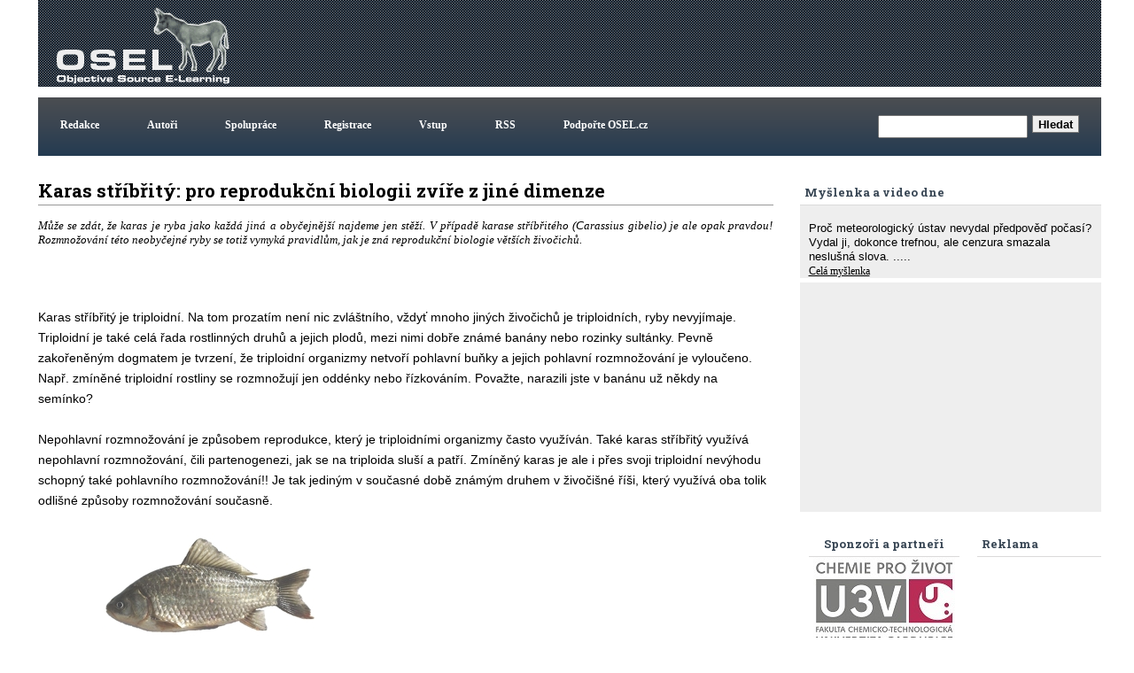

--- FILE ---
content_type: text/html; charset=UTF-8
request_url: https://www.osel.cz/6525-karas-stribrity-pro-reprodukcni-biologii-zvire-z-jine-dimenze.html?typ=odpoved&id_prispevku=123859
body_size: 10351
content:







<!DOCTYPE HTML>
<html><head>
		<meta http-equiv='Content-Type' content='text/html; charset=utf-8'>
		<meta name='keywords' content='ryba,rozmnožování'>
		<meta name='description' content='Může se zdát, že karas je ryba jako každá jiná a obyčejnější najdeme jen stěží. V případě karase stříbřitého (Carassius gibelio) je ale opak pravdou! Rozmnožování této neobyčejné ryby se totiž vymyká pravidlům, jak je zná reprodukční biologie větších živočichů.'>
		
     
        <meta property="og:url"                content="https://www.osel.cz/6525-karas-stribrity-pro-reprodukcni-biologii-zvire-z-jine-dimenze.html" />
        <meta property="og:type"               content="article" />
        <meta property="og:title"              content="Karas stříbřitý: pro reprodukční biologii zvíře z jiné dimenze" />
        <meta property="og:description"        content="Může se zdát, že karas je ryba jako každá jiná a obyčejnější najdeme jen stěží. V případě karase stříbřitého (Carassius gibelio) je ale opak pravdou! Rozmnožování této neobyčejné ryby se totiž vymyká pravidlům, jak je zná reprodukční biologie větších živočichů." />
        <meta property="og:image"              content="https://www.osel.cz/_clanky/1350202684.jpg" />
        <meta property="og:image:type"         content="image/jpg">
	     			
	
<link rel="schema.DC" href="http://purl.org/dc/elements/1.1/" />
<meta name="DC.Title" content="OSEL.CZ" />
<meta name="DC.Title.alternative" content="online service expert labourer" />
<meta name="DC.Creator.personalName" content="Pazdera, Josef" />
<meta name="DC.Creator.address" content="ja@osel.cz" />
<meta name="DC.Subject" scheme="PHNK" content="věda a společnost" />
<meta name="DC.Subject" scheme="PHNK" content="přírodní vědy" />
<meta name="DC.Subject" scheme="PHNK" content="fyzika" />
<meta name="DC.Subject" scheme="PHNK" content="biologie" />
<meta name="DC.Subject" scheme="PHNK" content="botanika" />
<meta name="DC.Subject" scheme="PHNK" content="zoologie" />
<meta name="DC.Subject" scheme="PHNK" content="genetika" />
<meta name="DC.Subject" scheme="PHNK" content="všeobecnosti a zajímavosti" />
<meta name="DC.Subject" scheme="MDT_MRF" content="001:316.3" />
<meta name="DC.Subject" scheme="MDT_MRF" content="5" />
<meta name="DC.Subject" scheme="MDT_MRF" content="53" />
<meta name="DC.Subject" scheme="MDT_MRF" content="57/59" />
<meta name="DC.Subject" scheme="MDT_MRF" content="58" />
<meta name="DC.Subject" scheme="MDT_MRF" content="59" />
<meta name="DC.Subject" scheme="MDT_MRF" content="575" />
<meta name="DC.Subject" scheme="MDT_MRF" content="0/9" />
<meta name="DC.Subject" scheme="MDT_KON" content="5 Přírodní vědy. Matematické vědy" />
<meta name="DC.Subject" scheme="DDC_CON" content="500 Natural sciences and mathematics" />
<meta name="DC.Subject" scheme="MDT_MRF" content="(0.034.2)004.738.12 " />
<meta name="DC.Description.abstract" content="Elektronický časopis Osel.cz se zabývá popularizací vědy a výzkumu." />
<meta name="DC.Publisher" content="Josef Pazdera" />
<meta name="DC.Publisher" content="Jaroslav Petr" />
<meta name="DC.Publisher.address" content="ja@osel.cz" />
<meta name="DC.Date.created" scheme="W3C-DTF" content="2002-07-01" />
<meta name="DC.Type" scheme="DCMIType" content="Text" />
<meta name="DC.Type" scheme="PHNK" content="www dokumenty" />
<meta name="DC.Format" scheme="IMT" content="text/html" />
<meta name="DC.Format.medium" content="computerFile" />
<meta name="DC.Identifier" content="http://www.osel.cz" />
<meta name="DC.Identifier" scheme="URN" content="URN:NBN:cz-nk2004340" />
<meta name="DC.Language" scheme="RFC3066" content="cze" />
	<title>:: OSEL.CZ ::  - Karas stříbřitý: pro reprodukční biologii zvíře z jiné dimenze</title>
<link rel='stylesheet' href="https://www.osel.cz/grafika/main.css?2024_04_19" type='text/css'>
<link rel="stylesheet" href="https://www.osel.cz/grafika/poradna.css?2023_03_11" type="text/css" />
<link rel="stylesheet" href="https://www.osel.cz/grafika/seznam.css?2024_09_22" type="text/css" />
<link rel="stylesheet" href="https://www.osel.cz/js/tokeninput/token-input.css" type="text/css" />
<link rel="stylesheet" href="https://www.osel.cz/js/pickadate/themes/pickadate.01.default.css" media="screen" />

<link rel="stylesheet" href="https://www.osel.cz/js/fancybox/jquery.fancybox-1.3.4.css" media="screen" />

<link rel="stylesheet" href="https://www.osel.cz/grafika/mobile.css?2024_05_26" type="text/css" > <meta name="viewport" content="width=device-width, initial-scale=1">

<link href="https://fonts.googleapis.com/css?family=Roboto+Slab:700&amp;subset=latin,latin-ext" rel="stylesheet" type="text/css">
<script type="text/javascript" src="javascripts.js"></script>

<script type="text/javascript" src="https://www.osel.cz/js/jquery-1.8.2.min.js"></script>
<script type="text/javascript" src="https://www.osel.cz/js/tokeninput/jquery.tokeninput.js"></script>
<script type="text/javascript" src="https://www.osel.cz/js/fancybox/jquery.fancybox-1.3.4.js"></script>
<script type="text/javascript" src="https://www.osel.cz/js/pickadate/source/pickadate.min.js"></script> 
<script type="text/javascript" src="https://www.osel.cz/js/pickadate/translations/pickadate.cs_CZ.js"></script>



   	<script type="text/javascript">
  

	    //token input
	    $(document).ready(function() {
	    
	        $("a.fancybox").fancybox({
    				'transitionIn'			: 'elastic',
    				'transitionOut'			: 'elastic',
    				'hideOnContentClick': true,
    				'centerOnScroll'    : true,
    				'overlayShow'	:	false
          	});
          	
			
	    });
   	</script>


    <script type="text/javascript">
    
      $(document).ready(function() {
    
       $('.eu-cookies button').click(function() {
    var date = new Date();
    date.setFullYear(date.getFullYear() + 10);
    document.cookie = 'eu-cookies=1; path=/; expires=' + date.toGMTString();
    $('.eu-cookies').hide();
    });   
    
     });
    </script>
   <script async src="https://fundingchoicesmessages.google.com/i/pub-6801804185172061?ers=1" nonce="c0NGLzwsk4bfCq3CDHbozA"></script><script nonce="c0NGLzwsk4bfCq3CDHbozA">(function() {function signalGooglefcPresent() {if (!window.frames['googlefcPresent']) {if (document.body) {const iframe = document.createElement('iframe'); iframe.style = 'width: 0; height: 0; border: none; z-index: -1000; left: -1000px; top: -1000px;'; iframe.style.display = 'none'; iframe.name = 'googlefcPresent'; document.body.appendChild(iframe);} else {setTimeout(signalGooglefcPresent, 0);}}}signalGooglefcPresent();})();</script> 
</head>
<body class="">
<div id="fb-root"></div>
<script>(function(d, s, id) {
  var js, fjs = d.getElementsByTagName(s)[0];
  if (d.getElementById(id)) return;
  js = d.createElement(s); js.id = id;
  js.src = "//connect.facebook.net/cs_CZ/all.js#xfbml=1";
  fjs.parentNode.insertBefore(js, fjs);
}(document, 'script', 'facebook-jssdk'));</script>

<div class="main">
	<div class="horni-lista">
<!-- hlavicka designu -->
<div class="hlavicka" id="top">
	<div class="logo">
		<a href="https://www.osel.cz/"><img src="https://www.osel.cz/themes/default/logo_osel.gif" border="0"></a>
	</div>
	<div class="google_ads_top" style="float:right;margin:4px 4px 0 0;">

	
	
	
	
	



	
		<script type="text/javascript">
	   	google_ad_client = "pub-6801804185172061";
		 //728x90, created 5/15/08 
		google_ad_slot = "7784924651"; 
		 google_ad_width = 728; 
		google_ad_height = 90;

		</script>
		<script type="text/javascript" src="https://pagead2.googlesyndication.com/pagead/show_ads.js">
		</script>







	</div>
</div>

<!-- horni menu -->
<div class="menu"  id="menu">
	 <a id="opener" href="#menu"><span>III</span>Menu</a>
<div id="top-spodek">
                         
<a href="https://www.osel.cz/index.php?obsah=19&amp;id=6" class="but2">Redakce</a>
<a href="https://www.osel.cz/index.php?obsah=19&amp;id=8" class="but2">Autoři</a>
<a href="https://www.osel.cz/index.php?obsah=19&amp;id=7" class="but2">Spolupráce</a>

<!--<a href="https://www.osel.cz/index.php?spec=1&amp;section=regs" class="but2">Registrace</a>
<a href="https://www.osel.cz/index.php?obsah=60" class="but2">Vstup</a>-->

<a href="https://www.osel.cz/index.php?obsah=199" class="but2">Registrace</a>
<a href="https://www.osel.cz/index.php?obsah=200" class="but2">Vstup</a>
<a href="https://www.osel.cz/index.php?obsah=52" class="but2">RSS</a>
<a href="https://www.osel.cz/index.php?obsah=150" class="but2">Podpořte OSEL.cz</a>
<a href="#top" class="zavrit_menu">×</a>

 </div><!-- #top-spodek --> 
<a href="#top" id="closer"></a>
	 	<div class="vyhledavaci_box">
<form name='vyhledavani' action='https://www.osel.cz/index.php?obsah=36' method='post' style="margin:0px;">
<input size='19' name='hledat' style="float: left;">
<input type='hidden' name='obsah' value='36'>
<input type="submit" value="Hledat" class='form_but'>
</form>
</div>
	 </div>
</div>

<div class="obsah_obal">

<!-- prostrední sloupec -->
<div class="middle  middle-detail ">
<div id='clanek_detail_obal'>
		<div id='clanek_detail_nadpis' class='nadpis_clanku'>Karas stříbřitý: pro reprodukční biologii zvíře z jiné dimenze &nbsp;</div>
		<div id='clanek_detail_popis'>	
		
			<div class="perex" style='min-height:100px;_height:100px;'>Může se zdát, že karas je ryba jako každá jiná a obyčejnější najdeme jen stěží. V případě karase stříbřitého (Carassius gibelio) je ale opak pravdou! Rozmnožování této neobyčejné ryby se totiž vymyká pravidlům, jak je zná reprodukční biologie větších živočichů.</div>
		</div><!-- #clanek_detail_popis --> 	<div id='clanek_detail_obsah'><p>Karas stříbřitý je triploidní. Na tom prozatím není nic zvláštního, vždyť mnoho jiných živočichů je triploidních, ryby nevyjímaje. Triploidní je také celá řada rostlinných druhů a jejich plodů, mezi nimi dobře známé banány nebo rozinky sultánky. Pevně zakořeněným dogmatem je tvrzení, že triploidní organizmy netvoří pohlavní buňky a jejich pohlavní rozmnožování je vyloučeno. Např. zmíněné triploidní rostliny se rozmnožují jen oddénky nebo řízkováním. Považte, narazili jste v banánu už někdy na semínko?</p>
<p><br />Nepohlavní rozmnožování je způsobem reprodukce, který je triploidními organizmy často využíván. Také karas stříbřitý využívá nepohlavní rozmnožování, čili partenogenezi, jak se na triploida sluší a patří. Zmíněný karas je ale i přes svoji triploidní nevýhodu schopný také pohlavního rozmnožování!! Je tak jediným v současné době známým druhem v živočišné říši, který využívá oba tolik odlišné způsoby rozmnožování současně.</p>
<p> </p>
<div><a href="http://www.osel.cz/popisek_old.php?popisek=20497&amp;img=1350202669.jpg" target="blank">Zvětšit obrázek</a><img src="https://www.osel.cz/_popisky/135_/s_1350202669.jpg" alt="" />
<div><em><strong>Karas stříbřitý (Carassius gibelio) </strong></em></div>
</div>
<p>Co vlastně dělá triploida triploidem? Je to trojí sada chromozómů, tři hromádky DNA, nositelky dědičné informace smotané do chromozómů. Jednotlivé sádky chromozómů se od sebe liší jen nepatrně a jejich počet je v nich, v rámci jednoho druhu obvykle stejný. Mnohem běžnější jsou ale mezi vyššími živočichy diploidi. Diploidi, včetně lidské chásky, mají v každé buňce „pouze“ dvě téměř stejné sady chromozómů.</p>
<p><br />Proč bychom však triploidům měli upírat slasti a strasti pohlavního rozmnožování? Sadu chromozómů, kterou mají navíc, bychom jim už nějak dokázali odpustit, jenže… Pohlavní, také sexuální, rozmnožování diploidů je možné díky tvorbě spermií a vajíček s jednou jedinou sadou chromozómů. Symetrické rozdělování identických porcí DNA do pohlavních buněk dokáže proces nazývaný meiotické zrání. Po oplození zralého vajíčka zralou spermií vzniká tzv. zygota, která už má opět dvojí sádku chromozómů, jednu od maminky a druhou od tatínka. Tento koloběh zaručuje, že každá generace pohlavně se rozmnožující populace a druhu má stálý počet hromádek DNA.</p>
<p><br />Triploidi to však mají daleko složitější a pohlavní rozmnožování je téměř vyloučeno. Tři sady chromozómů totiž nejsou dělitelné dvěma. Narážejí tak na problém, jak rozdělit jednu ze třech sad chromozómů. Aby byl potomek plnohodnotný a každá ze sádek chromozómů byla kompletní a totožná, musela by nešťastná třetí sádka připutovat z první poloviny ze spermie a z druhé poloviny z vajíčka. Jen tak by byly v zygotě od každého chromozómu tři exempláře a nemohlo by se stát, že by nějaký chromozóm chyběl a jiný byl v buňce čtyřikrát. Moderní věda zatím nepodala věrohodné vysvětlení, jak by triploidi dokázali bez újmy na genetickém zdraví potomstva rozdělit tři sady chromozómů. To ale neznamená, že to triploidní karasi nedokážou!</p>
<p><br />Pořád je tu ale možnost partenogetického vývoje. Protože rybí jikry nejsou schopné partenogenetického vývoje bez patřičných stimulů, které s sebou nese spermie, vyřešil to karas stříbřitý velice mazaně: vytřené jikry může ‚pouze‘ aktivovat v dalším vývoji nejen spermie karase, ale také spermie cizího druhu. Takový přivandrovalec jikru sice aktivuje, ale není mu umožněno podílet se na genetické výbavě potomka. Můžeme tak mluvit o jakémsi asexuálním zneužití. Karasím jikrám tak stačí „kopanec“ nejčastěji kapra obecného. S mlíčím všudypřítomného kapra se karasí jikry střetnou s vysokou pravděpodobností a jikry tak nepřijdou vniveč. Tato kombinace karasí jikry a kapří spermie se stala v populaci karase stříbřitého běžnou a je označována jako allogynogeneze – vývoj jedince ze samičí pohlavní buňky aktivované spermií cizího druhu.</p>
<p><br />Jak je ale možné, že se některé jikry nechají karasí spermií oplodnit a jiné ne? Co předurčuje jikry k jednomu či druhému způsobu embryonálního vývoje? Jedna z možných teorií, se kterou přišli pánové Zhaoting Fan a Junbao Shen už před více než 20 lety, vysvětluje nepohlavní rozmnožování karasů tvorbou dvojího typu jiker. Většina jiker, které samice karasů vytřou, jsou prý předurčené k partenogenetickému vývoji plůdku. Tyto jikry meioticky nezrají kompletně a jsou geneticky identické matce. Plůdek vzniklý z těchto jiker tak lze označit za klony, jehož předlohou je matka. Druhý typ jiker ovšem podléhá dvojímu meiotickému zrání a tvoří pohlavní buňky s polovinou genetické informace. Právě v těchto jikrách došlo k „záhadnému“ rozdělení třetí sady chromozómů na půl. Ke stejně „záhadnému“ rozdělení třetí sady dochází v mlíčí samců. Jen tak totiž mohou vznikat plnohodnotní potomci poctivým oplodněním jikry spermií.</p>
<p> </p>
<div><a href="http://www.osel.cz/popisek_old.php?popisek=20496&amp;img=1350202578.jpg" target="blank">Zvětšit obrázek</a><img src="https://www.osel.cz/_popisky/135_/s_1350202578.jpg" alt="" />
<div><em><strong>Rybí „červená knihovna“ pohlavního a nepohlavního rozmnožování (upraveno dle Gui et Zhou, 2010)</strong></em></div>
</div>
<p>Přestože se může tato teorie zdát vcelku pravděpodobná, dosud nebyla potvrzena a naopak přibývá důvodů myslet si, že není pravdivá. Čerstvější poznání založené na práci Li Zhoua a jeho kolegů z Čínské akademie věd totiž popírá, že by vznikaly dva typy jiker už během gametogeneze jiker. Naopak, jikry se pravděpodobně vydají cestou oplození spermií anebo cestou partenogenetického vývoje až podle toho, zda se o vytřenou jikru uchází spermie vlastního nebo cizího druhu. Jakmile se jedná o plnohodnotnou karasí spermii, jikra se v některých případech nechá přesvědčit k oplození. Proč jen někdy? Patrně z toho důvodu, že triploidní samci tvoří spermie sice rozdělené napůl, ale výskyt nepovedených spermií je pořád dosti vysoký. To je příčinou nižší úspěšnosti vývoje jikry v plůdek. V případě, že se ale do karasí jikry dobývá cizí spermie, jikra má jasno a nechá se pouze „nakopnout“ a partenogeneticky vzniká klon karasí samice.</p>
<p> </p>
<p>Výčtem způsobů reprodukce karase stříbřitého jsme ale neodpověděli na otázku, jak karas dokáže rozdělit třetí sádku chromozómů tak, aby po splynutí oocytu a spermie vznikl opět triploidní jedinec s třemi hromádkami chromozómů. Na otázku se nabízí dvě vysvětlení: <br /><em>1) vše je výsledkem náhody, nechť se třetí sádka ve spermiích i jikrách předurčených oplodnění rozdělí, jak se jí zlíbí. Úspěch vzniku pohlavně vzniklého jedince bez genetických defektů je výsledkem velkého množství takto uzrálých jiker i spermií, přičemž v pozadí vzniká spousta zygot neschopných vývoje. Právě tito zmetci mají od jednoho či více chromozómů 4 exempláře zatímco od jiných jen dva;<br />2) v jikrách i spermiích se chromozómy, včetně chromozómů z třetí sady, striktně dělí podle dosud neznámého klíče. Vznikají tak dokonalé pohlavní buňky s jednou a půlkou chromozomové sady, které do sebe po splynutí spermie a vajíčka bezvadně zapadnou.</em></p>
<p><br />Pro oba způsoby vysvětlení existují argumenty, proč by to mělo být zrovna tak. Pro náhodu nahrává skutečnost, která panuje v populaci: samců je totiž v populacích karase stříbřitého velmi málo, namísto očekávaných 50 % je jich obvykle jenom desetina. Zdá se tedy, že se karasi rozmnožují spolehlivěji partenogenezí a menšina samců je možná výsledkem méně účinného pohlavního rozmnožování. Na druhou stranu, v oocytech karase byly pozorovány unikátní modifikace meiotického zrání, které by napovídaly spíše sofistikovanému a striktnímu dělení chromozómových sádek. Zajímavé je například formace dělícího vřeténka, které je odpovědné za rozdělení chromozómů; zatímco u diploidů má takové vřeténko dva póly, u triploidních karasů byly pozorovány póly tři! I z těch ale během formování vznikly dva póly.</p>
<p><br />Ačkoliv není reprodukční jedinečnost karase stříbřitého úplnou novinkou, zůstávají nezodpovězené mnohé otázky. Jak například dokáže partenogenetická jikra přimět spermii vlastního druhu nebo kapra k tomu, aby ji „jen“ aktivovala a ne přímo oplodnila? Lze předpokládat, že se karas stříbřitý rozmnožoval původně jen partenogeneticky a sexuální rozmnožování se stává výdobytkem jejich evolučního vývoje se všemi výhodami s tím spojenými. Kde se ale v takovém případě v populaci vzali samci?</p>
<p>Má-li čtenář pocit, že má z karasího problému zamotanou hlavu, je to neklamný důkaz toho, že četl pozorně a do problému skutečně pronikl. Pořádně zamotanou hlavu totiž mají z karase i takoví vědci, kteří ‚červené knihovně‘ karase stříbřitého zasvětlili celý svůj dosavadní život.</p>
<p> </p>
<p><strong>Prameny</strong><br />Fan, Z.; Shen, J.B. (1990): Studies of the evolution of bisexual reproduction in Crucian Carp (<em>Carassius auratus gibelio Bloch</em>). Aquaculture. 84: 235 – 244. <br />Gui, J.F.; Zhou, L. (2010): Genetic basis and breeding application of clonal diversity and dual reproduction modes in polyploid <em>Carassius auratus gibelio.</em> Science China Life Sciences. 53: 409 – 415. <br />Zhou, L.; Wang, Y.; Gui, J.-F. (2000): Genetic evidence for gonochoristic reproduction in gynogenetic Silver Crucian Carp (<em>Carassius auratus gibelio </em>Bloch) as revealed by RAPD assays. Journal of Molecular Evolution. 51: 498 – 506.</p></div><!-- #clanek_detail_obsah -->
				
		<div class='zapati_clanku'>
  <div class='zapati_clanku_left' ><b>Autor:</b> <a href='https://www.osel.cz/autor/221/lukas-kalous/' title='Články autora Lukáš Kalous'>Lukáš Kalous</a>  , <a href='https://www.osel.cz/autor/137/jan-nevoral/' title='Články autora Jan Nevoral,'>Jan Nevoral,</a>  </div> 
			
			<div class='zapati_clanku_right' ><b>Datum:</b> 14.10.2012</div>
			<div style='width:20px;'></div>
			
		</div>
		<div style='text-align:center;height:25px;line-height:25px;'><a href='https://www.osel.cz/tisk.php?&clanek=6525' target='_blank'>Tisk článku</a></div>
		<br>
	
		
		
	
	  </div><!-- #clanek_detail_obal -->	
		<div class='clanek_reklama_detail_m' > <script async src="//pagead2.googlesyndication.com/pagead/js/adsbygoogle.js"></script>
		<!-- clanek detail mobil spodek -->
		<ins class="adsbygoogle"
		     style="display:block"
		     data-ad-client="ca-pub-6801804185172061"
		     data-ad-slot="7141200376"
		     data-ad-format="auto"></ins>
		<script>
		(adsbygoogle = window.adsbygoogle || []).push({});
		</script></div><div class="reklama_paticka_knihy"><div class="reklama_paticka_knihy_right"><!-- misto abz knihy -->
				<ins class="adsbygoogle"
				     style="display:block"
				     data-ad-client="ca-pub-6801804185172061"
				     data-ad-slot="5522042343"
				     data-ad-format="auto"
				     data-full-width-responsive="true"></ins>
				<script>
				     (adsbygoogle = window.adsbygoogle || []).push({});
				</script></div>	
						<div class="reklama_paticka_knihy_vedle">
						<!-- vedle knihy abz -->
						<ins class="adsbygoogle"
						     style="display:block"
						     data-ad-client="ca-pub-6801804185172061"
						     data-ad-slot="9496151888"
						     data-ad-format="auto"
						     data-full-width-responsive="true"></ins>
						<script>
						     (adsbygoogle = window.adsbygoogle || []).push({});
						</script>

						</div>
						</div>
			<div class="reklama_paticka">
		        <script type="text/javascript">
		      	google_ad_client = "pub-6801804185172061";
		      	/* naddiskuzi */
		      	google_ad_slot = "4972644829";
		      	google_ad_width = 728;
		      	google_ad_height = 90;
		      	</script>
		      	<script type="text/javascript" src="https://pagead2.googlesyndication.com/pagead/show_ads.js">
		      	</script>
			</div>
			<br /><div class='zapati_clanku'><h2>Diskuze:</h2></div><div id='clanky_diskuse'>
          <a id='poradna_kotva'></a>
          
        <br /> <b>Diskuze je otevřená pouze 7dní od zvěřejnění příspěvku nebo na povolení redakce</b><br /><br /><br /><br /><br /><br /><br /><br />
        </div>
        </div>

<!-- left right -->
<div class="leftright">

<div class='myslenka_dne'>
		 <div class='menu_header'>Myšlenka a video dne</div>
<div class='text_menu'>
</p><br><p class='menu1' style='text-align:left;'>Proč meteorologický ústav nevydal předpověď počasí?<br/>
 Vydal ji, dokonce trefnou, ale cenzura smazala neslušná slova.
.....<br/>
         <a href="myslenka.php?myslenka=3947" onClick="return !window.open(this.href, 'img','width=850,height=550,top=0,left=0,scrollbars=0');" title="Zobrazit celou myšlenku">
                         Celá myšlenka
                      </a>

         </div>
 
<div class='text_menu'><iframe src="https://www.youtube.com/embed/WmXdvI_pL2Q" frameborder="0" width="340" height="255" allowfullscreen allow="accelerometer; encrypted-media; gyroscope; picture-in-picture" ></iframe></div>
 </div>	
<!-- levy sloupec -->
<div class="left">
                                  
                      <div class='menu_header'>Reklama</div>	 
	<div style="" > 





		<script async src="https://pagead2.googlesyndication.com/pagead/js/adsbygoogle.js"></script>
					<!-- siroky sloupec misto studentu -->
					<ins class="adsbygoogle"
					     style="display:block"
					     data-ad-client="ca-pub-6801804185172061"
					     data-ad-slot="5999755949"
					     data-ad-format="auto"></ins>
					<script>
					     (adsbygoogle = window.adsbygoogle || []).push({});
					</script>		


	</div>

	 



		
		<script async src="https://pagead2.googlesyndication.com/pagead/js/adsbygoogle.js"></script>
		<!-- Pravy sloupec rubriky - siroky 160 -->
		<ins class="adsbygoogle"
		     style="display:block"
		     data-ad-client="ca-pub-6801804185172061"
		     data-ad-slot="7461329543"
		     data-ad-format="auto"></ins>
		<script>
		     (adsbygoogle = window.adsbygoogle || []).push({});
		</script>
		

	
	 

	

</div>

<!-- pravy sloupec -->
<div class="right">
<center>
<div class="menu_header">
		Sponzoři a partneři
	</div>
	
<center>	

				  <a href="https://fcht.upce.cz/fcht/univerzita-tretiho-veku" target="_blank" class="p7 id_11"><img src="https://www.osel.cz/reklama/tresconsulting.jpg" border="0"></a> 
				  
				  <a href="http://www.svenbiolabs.cz" target="_blank" class="p7 id_27"><img src="https://www.osel.cz/reklama/edoo.png" border="0"></a> 
				  
				  <a href="https://www.creativeguerilla.cz/" target="_blank" class="p7 id_4"><img src="https://www.osel.cz/reklama/guerilla.jpg" border="0"></a> 
				  </center>


</div>

<div class="fb_box">	
<div class="fb-like-box" data-href="https://www.facebook.com/OSEL.cz" data-width="300" data-height="450" data-show-faces="true" data-stream="false" data-border-color="#FFFFFF" data-header="false"></div>
</div><!-- 	<div class='menu_header_rubriky'>
	<br>	Rubriky
	</div> -->
	<div class='text_menu_rubriky'>
		<div id='leve_menu' style='padding-top:1px;'>
	
			<ul class='kategorie'>
				<li><a href='https://www.osel.cz' title='Úvodní stránka'>Úvodní stránka</a></li>
						<li><a href="https://www.osel.cz/behavioralni-vedy/" title='Behavioralni vědy' class='odkaz_kategorie ' >Behavioralni vědy</a></li>
		<li><a href="https://www.osel.cz/ceska-a-slovenska-veda/" title='Česká a slovenská věda' class='odkaz_kategorie ' >Česká a slovenská vě&hellip;</a></li>
		<li><a href="https://www.osel.cz/clovek/" title='Člověk' class='odkaz_kategorie ' >Člověk</a></li>
		<li><a href="https://www.osel.cz/evoluce/" title='Evoluce' class='odkaz_kategorie ' >Evoluce</a></li>
		<li><a href="https://www.osel.cz/fyzika/" title='Fyzika' class='odkaz_kategorie ' >Fyzika</a></li>
		<li><a href="https://www.osel.cz/genetika/" title='Genetika' class='odkaz_kategorie ' >Genetika</a></li>
		<li><a href="https://www.osel.cz/kabinet/" title='Kabinet' class='odkaz_kategorie ' >Kabinet</a></li>
		<li><a href="https://www.osel.cz/nejen-vedou/" title='Nejen vědou' class='odkaz_kategorie ' >Nejen vědou</a></li>
		<li><a href="https://www.osel.cz/osli/" title='Osli' class='odkaz_kategorie ' >Osli</a></li>
		<li><a href="https://www.osel.cz/osloviny/" title='Osloviny' class='odkaz_kategorie ' >Osloviny</a></li>
		<li><a href="https://www.osel.cz/ovce-kozy/" title='Ovce, kozy' class='odkaz_kategorie ' >Ovce, kozy</a></li>
		<li><a href="https://www.osel.cz/prase/" title='Prase' class='odkaz_kategorie ' >Prase</a></li>
		<li><a href="https://www.osel.cz/precetli-jsme/" title='Přečetli jsme' class='odkaz_kategorie ' >Přečetli jsme</a></li>
		<li><a href="https://www.osel.cz/ptaci/" title='Ptáci' class='odkaz_kategorie ' >Ptáci</a></li>
		<li><a href="https://www.osel.cz/rostliny/" title='Rostliny' class='odkaz_kategorie ' >Rostliny</a></li>
		<li><a href="https://www.osel.cz/seminare/" title='Semináře' class='odkaz_kategorie ' >Semináře</a></li>
		<li><a href="https://www.osel.cz/skot/" title='Skot' class='odkaz_kategorie ' >Skot</a></li>
		<li><a href="https://www.osel.cz/vesmir/" title='Vesmír' class='odkaz_kategorie ' >Vesmír</a></li>
		<li><a href="https://www.osel.cz/viry-bakterie/" title='Viry, bakterie' class='odkaz_kategorie ' >Viry, bakterie</a></li>
		<li><a href="https://www.osel.cz/zajimavosti/" title='Zajímavosti' class='odkaz_kategorie ' >Zajímavosti</a></li>
		<li><a href="https://www.osel.cz/zdravi/" title='Zdraví' class='odkaz_kategorie ' >Zdraví</a></li>

			</ul>
		  </div><!-- konec #leve_menu-->
		  
 <br>
		</div>
</div>
<!-- left right -->


</div>
<!-- obsah obal -->
<!-- paticka sloupec -->
<div class="paticka"><center><div style="margin-top:8px;"> <p style="float:left;">
<script>
  (function(i,s,o,g,r,a,m){i['GoogleAnalyticsObject']=r;i[r]=i[r]||function(){
  (i[r].q=i[r].q||[]).push(arguments)},i[r].l=1*new Date();a=s.createElement(o),
  m=s.getElementsByTagName(o)[0];a.async=1;a.src=g;m.parentNode.insertBefore(a,m)
  })(window,document,'script','https://www.google-analytics.com/analytics.js','ga');

  ga('create', 'UA-2980071-1', 'auto');
  ga('send', 'pageview');

</script>
</p>

</div>
</div>
</div>
<div style="text-align:center;padding:15px;clear:both;">
<a href="https://www.osel.cz/index.php?obsah=99">Zásady ochrany osobních údajů webu osel.cz</a>

</div>
<script> 
  
  window.onload = function() { 
  
    // Delay to allow the async Google Ads to load
    setTimeout(function() { 
      
      // Get the first AdSense ad unit on the page
      var ad = document.querySelector("ins.adsbygoogle");
      
      // If the ads are not loaded, track the event
      if (ad && ad.innerHTML.replace(/\s/g, "").length == 0) {
 
        if (typeof ga !== 'undefined') {
 
            // Log an event in Universal Analytics
            // but without affecting overall bounce rate
            ga('send', 'event', 'Adblock', 'Yes', {'nonInteraction': 1}); 
 
        } else if (typeof _gaq !== 'undefined') {
 
            // Log a non-interactive event in old Google Analytics
            _gaq.push(['_trackEvent', 'Adblock', 'Yes', undefined, undefined, true]);
 
        }
      }
      else
      {
             
              if (typeof ga !== 'undefined') {
     
                // Log an event in Universal Analytics
                // but without affecting overall bounce rate
                ga('send', 'event', 'Adblock', 'No', {'nonInteraction': 1}); 
     
            } else if (typeof _gaq !== 'undefined') {
     
                // Log a non-interactive event in old Google Analytics
                _gaq.push(['_trackEvent', 'Adblock', 'No', undefined, undefined, true]);
     
            }    
      
      
      }
      
    }, 2000); // Run ad block detection 2 seconds after page load
  }; 
  
</script>
</body>
</html>


--- FILE ---
content_type: text/html; charset=utf-8
request_url: https://www.google.com/recaptcha/api2/aframe
body_size: 270
content:
<!DOCTYPE HTML><html><head><meta http-equiv="content-type" content="text/html; charset=UTF-8"></head><body><script nonce="xIP3bLfOBYu5MhNpiVyxxQ">/** Anti-fraud and anti-abuse applications only. See google.com/recaptcha */ try{var clients={'sodar':'https://pagead2.googlesyndication.com/pagead/sodar?'};window.addEventListener("message",function(a){try{if(a.source===window.parent){var b=JSON.parse(a.data);var c=clients[b['id']];if(c){var d=document.createElement('img');d.src=c+b['params']+'&rc='+(localStorage.getItem("rc::a")?sessionStorage.getItem("rc::b"):"");window.document.body.appendChild(d);sessionStorage.setItem("rc::e",parseInt(sessionStorage.getItem("rc::e")||0)+1);localStorage.setItem("rc::h",'1768722885140');}}}catch(b){}});window.parent.postMessage("_grecaptcha_ready", "*");}catch(b){}</script></body></html>

--- FILE ---
content_type: application/javascript; charset=utf-8
request_url: https://fundingchoicesmessages.google.com/f/AGSKWxWqgveIi-0hXzMwhPNsHc05jIsUDfIliz-R6_7T8e0q5vAk7GcJbOf5v0TBj3zVIjuOjP1K32Z74WxcobfcHQIqEF3C4IoFKkH3wOXG29l9_hu7jBZtmLkTIYkGtBdRvMJcML-c8tGjiUfUeW4bH8U_nHWpACVC4QcBzRtNMKsRjbkemXIPFaqKKU7n/_/ad_display._banner_ads.?poll=ad_.php?ad=.in/ads.
body_size: -1289
content:
window['bebaf976-f367-40a5-844e-3ddcc5bb72e7'] = true;